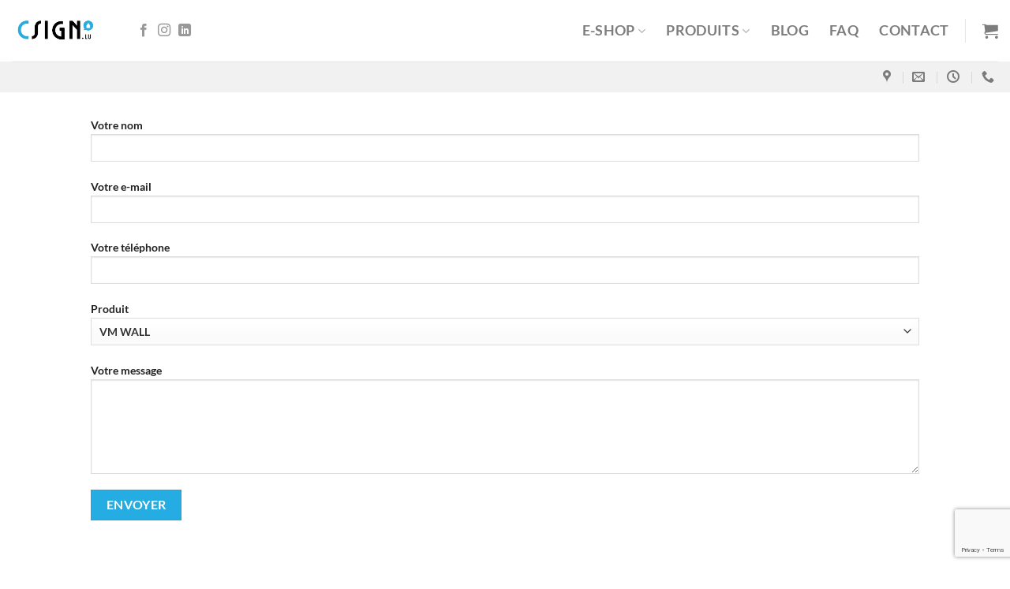

--- FILE ---
content_type: text/html; charset=utf-8
request_url: https://www.google.com/recaptcha/api2/anchor?ar=1&k=6Ld6hTQbAAAAAJaUH8ryDdn8SqRP9c61982olAM6&co=aHR0cHM6Ly9jc2lnbi5sdTo0NDM.&hl=en&v=PoyoqOPhxBO7pBk68S4YbpHZ&size=invisible&anchor-ms=20000&execute-ms=30000&cb=nlpd57t1g0t5
body_size: 48637
content:
<!DOCTYPE HTML><html dir="ltr" lang="en"><head><meta http-equiv="Content-Type" content="text/html; charset=UTF-8">
<meta http-equiv="X-UA-Compatible" content="IE=edge">
<title>reCAPTCHA</title>
<style type="text/css">
/* cyrillic-ext */
@font-face {
  font-family: 'Roboto';
  font-style: normal;
  font-weight: 400;
  font-stretch: 100%;
  src: url(//fonts.gstatic.com/s/roboto/v48/KFO7CnqEu92Fr1ME7kSn66aGLdTylUAMa3GUBHMdazTgWw.woff2) format('woff2');
  unicode-range: U+0460-052F, U+1C80-1C8A, U+20B4, U+2DE0-2DFF, U+A640-A69F, U+FE2E-FE2F;
}
/* cyrillic */
@font-face {
  font-family: 'Roboto';
  font-style: normal;
  font-weight: 400;
  font-stretch: 100%;
  src: url(//fonts.gstatic.com/s/roboto/v48/KFO7CnqEu92Fr1ME7kSn66aGLdTylUAMa3iUBHMdazTgWw.woff2) format('woff2');
  unicode-range: U+0301, U+0400-045F, U+0490-0491, U+04B0-04B1, U+2116;
}
/* greek-ext */
@font-face {
  font-family: 'Roboto';
  font-style: normal;
  font-weight: 400;
  font-stretch: 100%;
  src: url(//fonts.gstatic.com/s/roboto/v48/KFO7CnqEu92Fr1ME7kSn66aGLdTylUAMa3CUBHMdazTgWw.woff2) format('woff2');
  unicode-range: U+1F00-1FFF;
}
/* greek */
@font-face {
  font-family: 'Roboto';
  font-style: normal;
  font-weight: 400;
  font-stretch: 100%;
  src: url(//fonts.gstatic.com/s/roboto/v48/KFO7CnqEu92Fr1ME7kSn66aGLdTylUAMa3-UBHMdazTgWw.woff2) format('woff2');
  unicode-range: U+0370-0377, U+037A-037F, U+0384-038A, U+038C, U+038E-03A1, U+03A3-03FF;
}
/* math */
@font-face {
  font-family: 'Roboto';
  font-style: normal;
  font-weight: 400;
  font-stretch: 100%;
  src: url(//fonts.gstatic.com/s/roboto/v48/KFO7CnqEu92Fr1ME7kSn66aGLdTylUAMawCUBHMdazTgWw.woff2) format('woff2');
  unicode-range: U+0302-0303, U+0305, U+0307-0308, U+0310, U+0312, U+0315, U+031A, U+0326-0327, U+032C, U+032F-0330, U+0332-0333, U+0338, U+033A, U+0346, U+034D, U+0391-03A1, U+03A3-03A9, U+03B1-03C9, U+03D1, U+03D5-03D6, U+03F0-03F1, U+03F4-03F5, U+2016-2017, U+2034-2038, U+203C, U+2040, U+2043, U+2047, U+2050, U+2057, U+205F, U+2070-2071, U+2074-208E, U+2090-209C, U+20D0-20DC, U+20E1, U+20E5-20EF, U+2100-2112, U+2114-2115, U+2117-2121, U+2123-214F, U+2190, U+2192, U+2194-21AE, U+21B0-21E5, U+21F1-21F2, U+21F4-2211, U+2213-2214, U+2216-22FF, U+2308-230B, U+2310, U+2319, U+231C-2321, U+2336-237A, U+237C, U+2395, U+239B-23B7, U+23D0, U+23DC-23E1, U+2474-2475, U+25AF, U+25B3, U+25B7, U+25BD, U+25C1, U+25CA, U+25CC, U+25FB, U+266D-266F, U+27C0-27FF, U+2900-2AFF, U+2B0E-2B11, U+2B30-2B4C, U+2BFE, U+3030, U+FF5B, U+FF5D, U+1D400-1D7FF, U+1EE00-1EEFF;
}
/* symbols */
@font-face {
  font-family: 'Roboto';
  font-style: normal;
  font-weight: 400;
  font-stretch: 100%;
  src: url(//fonts.gstatic.com/s/roboto/v48/KFO7CnqEu92Fr1ME7kSn66aGLdTylUAMaxKUBHMdazTgWw.woff2) format('woff2');
  unicode-range: U+0001-000C, U+000E-001F, U+007F-009F, U+20DD-20E0, U+20E2-20E4, U+2150-218F, U+2190, U+2192, U+2194-2199, U+21AF, U+21E6-21F0, U+21F3, U+2218-2219, U+2299, U+22C4-22C6, U+2300-243F, U+2440-244A, U+2460-24FF, U+25A0-27BF, U+2800-28FF, U+2921-2922, U+2981, U+29BF, U+29EB, U+2B00-2BFF, U+4DC0-4DFF, U+FFF9-FFFB, U+10140-1018E, U+10190-1019C, U+101A0, U+101D0-101FD, U+102E0-102FB, U+10E60-10E7E, U+1D2C0-1D2D3, U+1D2E0-1D37F, U+1F000-1F0FF, U+1F100-1F1AD, U+1F1E6-1F1FF, U+1F30D-1F30F, U+1F315, U+1F31C, U+1F31E, U+1F320-1F32C, U+1F336, U+1F378, U+1F37D, U+1F382, U+1F393-1F39F, U+1F3A7-1F3A8, U+1F3AC-1F3AF, U+1F3C2, U+1F3C4-1F3C6, U+1F3CA-1F3CE, U+1F3D4-1F3E0, U+1F3ED, U+1F3F1-1F3F3, U+1F3F5-1F3F7, U+1F408, U+1F415, U+1F41F, U+1F426, U+1F43F, U+1F441-1F442, U+1F444, U+1F446-1F449, U+1F44C-1F44E, U+1F453, U+1F46A, U+1F47D, U+1F4A3, U+1F4B0, U+1F4B3, U+1F4B9, U+1F4BB, U+1F4BF, U+1F4C8-1F4CB, U+1F4D6, U+1F4DA, U+1F4DF, U+1F4E3-1F4E6, U+1F4EA-1F4ED, U+1F4F7, U+1F4F9-1F4FB, U+1F4FD-1F4FE, U+1F503, U+1F507-1F50B, U+1F50D, U+1F512-1F513, U+1F53E-1F54A, U+1F54F-1F5FA, U+1F610, U+1F650-1F67F, U+1F687, U+1F68D, U+1F691, U+1F694, U+1F698, U+1F6AD, U+1F6B2, U+1F6B9-1F6BA, U+1F6BC, U+1F6C6-1F6CF, U+1F6D3-1F6D7, U+1F6E0-1F6EA, U+1F6F0-1F6F3, U+1F6F7-1F6FC, U+1F700-1F7FF, U+1F800-1F80B, U+1F810-1F847, U+1F850-1F859, U+1F860-1F887, U+1F890-1F8AD, U+1F8B0-1F8BB, U+1F8C0-1F8C1, U+1F900-1F90B, U+1F93B, U+1F946, U+1F984, U+1F996, U+1F9E9, U+1FA00-1FA6F, U+1FA70-1FA7C, U+1FA80-1FA89, U+1FA8F-1FAC6, U+1FACE-1FADC, U+1FADF-1FAE9, U+1FAF0-1FAF8, U+1FB00-1FBFF;
}
/* vietnamese */
@font-face {
  font-family: 'Roboto';
  font-style: normal;
  font-weight: 400;
  font-stretch: 100%;
  src: url(//fonts.gstatic.com/s/roboto/v48/KFO7CnqEu92Fr1ME7kSn66aGLdTylUAMa3OUBHMdazTgWw.woff2) format('woff2');
  unicode-range: U+0102-0103, U+0110-0111, U+0128-0129, U+0168-0169, U+01A0-01A1, U+01AF-01B0, U+0300-0301, U+0303-0304, U+0308-0309, U+0323, U+0329, U+1EA0-1EF9, U+20AB;
}
/* latin-ext */
@font-face {
  font-family: 'Roboto';
  font-style: normal;
  font-weight: 400;
  font-stretch: 100%;
  src: url(//fonts.gstatic.com/s/roboto/v48/KFO7CnqEu92Fr1ME7kSn66aGLdTylUAMa3KUBHMdazTgWw.woff2) format('woff2');
  unicode-range: U+0100-02BA, U+02BD-02C5, U+02C7-02CC, U+02CE-02D7, U+02DD-02FF, U+0304, U+0308, U+0329, U+1D00-1DBF, U+1E00-1E9F, U+1EF2-1EFF, U+2020, U+20A0-20AB, U+20AD-20C0, U+2113, U+2C60-2C7F, U+A720-A7FF;
}
/* latin */
@font-face {
  font-family: 'Roboto';
  font-style: normal;
  font-weight: 400;
  font-stretch: 100%;
  src: url(//fonts.gstatic.com/s/roboto/v48/KFO7CnqEu92Fr1ME7kSn66aGLdTylUAMa3yUBHMdazQ.woff2) format('woff2');
  unicode-range: U+0000-00FF, U+0131, U+0152-0153, U+02BB-02BC, U+02C6, U+02DA, U+02DC, U+0304, U+0308, U+0329, U+2000-206F, U+20AC, U+2122, U+2191, U+2193, U+2212, U+2215, U+FEFF, U+FFFD;
}
/* cyrillic-ext */
@font-face {
  font-family: 'Roboto';
  font-style: normal;
  font-weight: 500;
  font-stretch: 100%;
  src: url(//fonts.gstatic.com/s/roboto/v48/KFO7CnqEu92Fr1ME7kSn66aGLdTylUAMa3GUBHMdazTgWw.woff2) format('woff2');
  unicode-range: U+0460-052F, U+1C80-1C8A, U+20B4, U+2DE0-2DFF, U+A640-A69F, U+FE2E-FE2F;
}
/* cyrillic */
@font-face {
  font-family: 'Roboto';
  font-style: normal;
  font-weight: 500;
  font-stretch: 100%;
  src: url(//fonts.gstatic.com/s/roboto/v48/KFO7CnqEu92Fr1ME7kSn66aGLdTylUAMa3iUBHMdazTgWw.woff2) format('woff2');
  unicode-range: U+0301, U+0400-045F, U+0490-0491, U+04B0-04B1, U+2116;
}
/* greek-ext */
@font-face {
  font-family: 'Roboto';
  font-style: normal;
  font-weight: 500;
  font-stretch: 100%;
  src: url(//fonts.gstatic.com/s/roboto/v48/KFO7CnqEu92Fr1ME7kSn66aGLdTylUAMa3CUBHMdazTgWw.woff2) format('woff2');
  unicode-range: U+1F00-1FFF;
}
/* greek */
@font-face {
  font-family: 'Roboto';
  font-style: normal;
  font-weight: 500;
  font-stretch: 100%;
  src: url(//fonts.gstatic.com/s/roboto/v48/KFO7CnqEu92Fr1ME7kSn66aGLdTylUAMa3-UBHMdazTgWw.woff2) format('woff2');
  unicode-range: U+0370-0377, U+037A-037F, U+0384-038A, U+038C, U+038E-03A1, U+03A3-03FF;
}
/* math */
@font-face {
  font-family: 'Roboto';
  font-style: normal;
  font-weight: 500;
  font-stretch: 100%;
  src: url(//fonts.gstatic.com/s/roboto/v48/KFO7CnqEu92Fr1ME7kSn66aGLdTylUAMawCUBHMdazTgWw.woff2) format('woff2');
  unicode-range: U+0302-0303, U+0305, U+0307-0308, U+0310, U+0312, U+0315, U+031A, U+0326-0327, U+032C, U+032F-0330, U+0332-0333, U+0338, U+033A, U+0346, U+034D, U+0391-03A1, U+03A3-03A9, U+03B1-03C9, U+03D1, U+03D5-03D6, U+03F0-03F1, U+03F4-03F5, U+2016-2017, U+2034-2038, U+203C, U+2040, U+2043, U+2047, U+2050, U+2057, U+205F, U+2070-2071, U+2074-208E, U+2090-209C, U+20D0-20DC, U+20E1, U+20E5-20EF, U+2100-2112, U+2114-2115, U+2117-2121, U+2123-214F, U+2190, U+2192, U+2194-21AE, U+21B0-21E5, U+21F1-21F2, U+21F4-2211, U+2213-2214, U+2216-22FF, U+2308-230B, U+2310, U+2319, U+231C-2321, U+2336-237A, U+237C, U+2395, U+239B-23B7, U+23D0, U+23DC-23E1, U+2474-2475, U+25AF, U+25B3, U+25B7, U+25BD, U+25C1, U+25CA, U+25CC, U+25FB, U+266D-266F, U+27C0-27FF, U+2900-2AFF, U+2B0E-2B11, U+2B30-2B4C, U+2BFE, U+3030, U+FF5B, U+FF5D, U+1D400-1D7FF, U+1EE00-1EEFF;
}
/* symbols */
@font-face {
  font-family: 'Roboto';
  font-style: normal;
  font-weight: 500;
  font-stretch: 100%;
  src: url(//fonts.gstatic.com/s/roboto/v48/KFO7CnqEu92Fr1ME7kSn66aGLdTylUAMaxKUBHMdazTgWw.woff2) format('woff2');
  unicode-range: U+0001-000C, U+000E-001F, U+007F-009F, U+20DD-20E0, U+20E2-20E4, U+2150-218F, U+2190, U+2192, U+2194-2199, U+21AF, U+21E6-21F0, U+21F3, U+2218-2219, U+2299, U+22C4-22C6, U+2300-243F, U+2440-244A, U+2460-24FF, U+25A0-27BF, U+2800-28FF, U+2921-2922, U+2981, U+29BF, U+29EB, U+2B00-2BFF, U+4DC0-4DFF, U+FFF9-FFFB, U+10140-1018E, U+10190-1019C, U+101A0, U+101D0-101FD, U+102E0-102FB, U+10E60-10E7E, U+1D2C0-1D2D3, U+1D2E0-1D37F, U+1F000-1F0FF, U+1F100-1F1AD, U+1F1E6-1F1FF, U+1F30D-1F30F, U+1F315, U+1F31C, U+1F31E, U+1F320-1F32C, U+1F336, U+1F378, U+1F37D, U+1F382, U+1F393-1F39F, U+1F3A7-1F3A8, U+1F3AC-1F3AF, U+1F3C2, U+1F3C4-1F3C6, U+1F3CA-1F3CE, U+1F3D4-1F3E0, U+1F3ED, U+1F3F1-1F3F3, U+1F3F5-1F3F7, U+1F408, U+1F415, U+1F41F, U+1F426, U+1F43F, U+1F441-1F442, U+1F444, U+1F446-1F449, U+1F44C-1F44E, U+1F453, U+1F46A, U+1F47D, U+1F4A3, U+1F4B0, U+1F4B3, U+1F4B9, U+1F4BB, U+1F4BF, U+1F4C8-1F4CB, U+1F4D6, U+1F4DA, U+1F4DF, U+1F4E3-1F4E6, U+1F4EA-1F4ED, U+1F4F7, U+1F4F9-1F4FB, U+1F4FD-1F4FE, U+1F503, U+1F507-1F50B, U+1F50D, U+1F512-1F513, U+1F53E-1F54A, U+1F54F-1F5FA, U+1F610, U+1F650-1F67F, U+1F687, U+1F68D, U+1F691, U+1F694, U+1F698, U+1F6AD, U+1F6B2, U+1F6B9-1F6BA, U+1F6BC, U+1F6C6-1F6CF, U+1F6D3-1F6D7, U+1F6E0-1F6EA, U+1F6F0-1F6F3, U+1F6F7-1F6FC, U+1F700-1F7FF, U+1F800-1F80B, U+1F810-1F847, U+1F850-1F859, U+1F860-1F887, U+1F890-1F8AD, U+1F8B0-1F8BB, U+1F8C0-1F8C1, U+1F900-1F90B, U+1F93B, U+1F946, U+1F984, U+1F996, U+1F9E9, U+1FA00-1FA6F, U+1FA70-1FA7C, U+1FA80-1FA89, U+1FA8F-1FAC6, U+1FACE-1FADC, U+1FADF-1FAE9, U+1FAF0-1FAF8, U+1FB00-1FBFF;
}
/* vietnamese */
@font-face {
  font-family: 'Roboto';
  font-style: normal;
  font-weight: 500;
  font-stretch: 100%;
  src: url(//fonts.gstatic.com/s/roboto/v48/KFO7CnqEu92Fr1ME7kSn66aGLdTylUAMa3OUBHMdazTgWw.woff2) format('woff2');
  unicode-range: U+0102-0103, U+0110-0111, U+0128-0129, U+0168-0169, U+01A0-01A1, U+01AF-01B0, U+0300-0301, U+0303-0304, U+0308-0309, U+0323, U+0329, U+1EA0-1EF9, U+20AB;
}
/* latin-ext */
@font-face {
  font-family: 'Roboto';
  font-style: normal;
  font-weight: 500;
  font-stretch: 100%;
  src: url(//fonts.gstatic.com/s/roboto/v48/KFO7CnqEu92Fr1ME7kSn66aGLdTylUAMa3KUBHMdazTgWw.woff2) format('woff2');
  unicode-range: U+0100-02BA, U+02BD-02C5, U+02C7-02CC, U+02CE-02D7, U+02DD-02FF, U+0304, U+0308, U+0329, U+1D00-1DBF, U+1E00-1E9F, U+1EF2-1EFF, U+2020, U+20A0-20AB, U+20AD-20C0, U+2113, U+2C60-2C7F, U+A720-A7FF;
}
/* latin */
@font-face {
  font-family: 'Roboto';
  font-style: normal;
  font-weight: 500;
  font-stretch: 100%;
  src: url(//fonts.gstatic.com/s/roboto/v48/KFO7CnqEu92Fr1ME7kSn66aGLdTylUAMa3yUBHMdazQ.woff2) format('woff2');
  unicode-range: U+0000-00FF, U+0131, U+0152-0153, U+02BB-02BC, U+02C6, U+02DA, U+02DC, U+0304, U+0308, U+0329, U+2000-206F, U+20AC, U+2122, U+2191, U+2193, U+2212, U+2215, U+FEFF, U+FFFD;
}
/* cyrillic-ext */
@font-face {
  font-family: 'Roboto';
  font-style: normal;
  font-weight: 900;
  font-stretch: 100%;
  src: url(//fonts.gstatic.com/s/roboto/v48/KFO7CnqEu92Fr1ME7kSn66aGLdTylUAMa3GUBHMdazTgWw.woff2) format('woff2');
  unicode-range: U+0460-052F, U+1C80-1C8A, U+20B4, U+2DE0-2DFF, U+A640-A69F, U+FE2E-FE2F;
}
/* cyrillic */
@font-face {
  font-family: 'Roboto';
  font-style: normal;
  font-weight: 900;
  font-stretch: 100%;
  src: url(//fonts.gstatic.com/s/roboto/v48/KFO7CnqEu92Fr1ME7kSn66aGLdTylUAMa3iUBHMdazTgWw.woff2) format('woff2');
  unicode-range: U+0301, U+0400-045F, U+0490-0491, U+04B0-04B1, U+2116;
}
/* greek-ext */
@font-face {
  font-family: 'Roboto';
  font-style: normal;
  font-weight: 900;
  font-stretch: 100%;
  src: url(//fonts.gstatic.com/s/roboto/v48/KFO7CnqEu92Fr1ME7kSn66aGLdTylUAMa3CUBHMdazTgWw.woff2) format('woff2');
  unicode-range: U+1F00-1FFF;
}
/* greek */
@font-face {
  font-family: 'Roboto';
  font-style: normal;
  font-weight: 900;
  font-stretch: 100%;
  src: url(//fonts.gstatic.com/s/roboto/v48/KFO7CnqEu92Fr1ME7kSn66aGLdTylUAMa3-UBHMdazTgWw.woff2) format('woff2');
  unicode-range: U+0370-0377, U+037A-037F, U+0384-038A, U+038C, U+038E-03A1, U+03A3-03FF;
}
/* math */
@font-face {
  font-family: 'Roboto';
  font-style: normal;
  font-weight: 900;
  font-stretch: 100%;
  src: url(//fonts.gstatic.com/s/roboto/v48/KFO7CnqEu92Fr1ME7kSn66aGLdTylUAMawCUBHMdazTgWw.woff2) format('woff2');
  unicode-range: U+0302-0303, U+0305, U+0307-0308, U+0310, U+0312, U+0315, U+031A, U+0326-0327, U+032C, U+032F-0330, U+0332-0333, U+0338, U+033A, U+0346, U+034D, U+0391-03A1, U+03A3-03A9, U+03B1-03C9, U+03D1, U+03D5-03D6, U+03F0-03F1, U+03F4-03F5, U+2016-2017, U+2034-2038, U+203C, U+2040, U+2043, U+2047, U+2050, U+2057, U+205F, U+2070-2071, U+2074-208E, U+2090-209C, U+20D0-20DC, U+20E1, U+20E5-20EF, U+2100-2112, U+2114-2115, U+2117-2121, U+2123-214F, U+2190, U+2192, U+2194-21AE, U+21B0-21E5, U+21F1-21F2, U+21F4-2211, U+2213-2214, U+2216-22FF, U+2308-230B, U+2310, U+2319, U+231C-2321, U+2336-237A, U+237C, U+2395, U+239B-23B7, U+23D0, U+23DC-23E1, U+2474-2475, U+25AF, U+25B3, U+25B7, U+25BD, U+25C1, U+25CA, U+25CC, U+25FB, U+266D-266F, U+27C0-27FF, U+2900-2AFF, U+2B0E-2B11, U+2B30-2B4C, U+2BFE, U+3030, U+FF5B, U+FF5D, U+1D400-1D7FF, U+1EE00-1EEFF;
}
/* symbols */
@font-face {
  font-family: 'Roboto';
  font-style: normal;
  font-weight: 900;
  font-stretch: 100%;
  src: url(//fonts.gstatic.com/s/roboto/v48/KFO7CnqEu92Fr1ME7kSn66aGLdTylUAMaxKUBHMdazTgWw.woff2) format('woff2');
  unicode-range: U+0001-000C, U+000E-001F, U+007F-009F, U+20DD-20E0, U+20E2-20E4, U+2150-218F, U+2190, U+2192, U+2194-2199, U+21AF, U+21E6-21F0, U+21F3, U+2218-2219, U+2299, U+22C4-22C6, U+2300-243F, U+2440-244A, U+2460-24FF, U+25A0-27BF, U+2800-28FF, U+2921-2922, U+2981, U+29BF, U+29EB, U+2B00-2BFF, U+4DC0-4DFF, U+FFF9-FFFB, U+10140-1018E, U+10190-1019C, U+101A0, U+101D0-101FD, U+102E0-102FB, U+10E60-10E7E, U+1D2C0-1D2D3, U+1D2E0-1D37F, U+1F000-1F0FF, U+1F100-1F1AD, U+1F1E6-1F1FF, U+1F30D-1F30F, U+1F315, U+1F31C, U+1F31E, U+1F320-1F32C, U+1F336, U+1F378, U+1F37D, U+1F382, U+1F393-1F39F, U+1F3A7-1F3A8, U+1F3AC-1F3AF, U+1F3C2, U+1F3C4-1F3C6, U+1F3CA-1F3CE, U+1F3D4-1F3E0, U+1F3ED, U+1F3F1-1F3F3, U+1F3F5-1F3F7, U+1F408, U+1F415, U+1F41F, U+1F426, U+1F43F, U+1F441-1F442, U+1F444, U+1F446-1F449, U+1F44C-1F44E, U+1F453, U+1F46A, U+1F47D, U+1F4A3, U+1F4B0, U+1F4B3, U+1F4B9, U+1F4BB, U+1F4BF, U+1F4C8-1F4CB, U+1F4D6, U+1F4DA, U+1F4DF, U+1F4E3-1F4E6, U+1F4EA-1F4ED, U+1F4F7, U+1F4F9-1F4FB, U+1F4FD-1F4FE, U+1F503, U+1F507-1F50B, U+1F50D, U+1F512-1F513, U+1F53E-1F54A, U+1F54F-1F5FA, U+1F610, U+1F650-1F67F, U+1F687, U+1F68D, U+1F691, U+1F694, U+1F698, U+1F6AD, U+1F6B2, U+1F6B9-1F6BA, U+1F6BC, U+1F6C6-1F6CF, U+1F6D3-1F6D7, U+1F6E0-1F6EA, U+1F6F0-1F6F3, U+1F6F7-1F6FC, U+1F700-1F7FF, U+1F800-1F80B, U+1F810-1F847, U+1F850-1F859, U+1F860-1F887, U+1F890-1F8AD, U+1F8B0-1F8BB, U+1F8C0-1F8C1, U+1F900-1F90B, U+1F93B, U+1F946, U+1F984, U+1F996, U+1F9E9, U+1FA00-1FA6F, U+1FA70-1FA7C, U+1FA80-1FA89, U+1FA8F-1FAC6, U+1FACE-1FADC, U+1FADF-1FAE9, U+1FAF0-1FAF8, U+1FB00-1FBFF;
}
/* vietnamese */
@font-face {
  font-family: 'Roboto';
  font-style: normal;
  font-weight: 900;
  font-stretch: 100%;
  src: url(//fonts.gstatic.com/s/roboto/v48/KFO7CnqEu92Fr1ME7kSn66aGLdTylUAMa3OUBHMdazTgWw.woff2) format('woff2');
  unicode-range: U+0102-0103, U+0110-0111, U+0128-0129, U+0168-0169, U+01A0-01A1, U+01AF-01B0, U+0300-0301, U+0303-0304, U+0308-0309, U+0323, U+0329, U+1EA0-1EF9, U+20AB;
}
/* latin-ext */
@font-face {
  font-family: 'Roboto';
  font-style: normal;
  font-weight: 900;
  font-stretch: 100%;
  src: url(//fonts.gstatic.com/s/roboto/v48/KFO7CnqEu92Fr1ME7kSn66aGLdTylUAMa3KUBHMdazTgWw.woff2) format('woff2');
  unicode-range: U+0100-02BA, U+02BD-02C5, U+02C7-02CC, U+02CE-02D7, U+02DD-02FF, U+0304, U+0308, U+0329, U+1D00-1DBF, U+1E00-1E9F, U+1EF2-1EFF, U+2020, U+20A0-20AB, U+20AD-20C0, U+2113, U+2C60-2C7F, U+A720-A7FF;
}
/* latin */
@font-face {
  font-family: 'Roboto';
  font-style: normal;
  font-weight: 900;
  font-stretch: 100%;
  src: url(//fonts.gstatic.com/s/roboto/v48/KFO7CnqEu92Fr1ME7kSn66aGLdTylUAMa3yUBHMdazQ.woff2) format('woff2');
  unicode-range: U+0000-00FF, U+0131, U+0152-0153, U+02BB-02BC, U+02C6, U+02DA, U+02DC, U+0304, U+0308, U+0329, U+2000-206F, U+20AC, U+2122, U+2191, U+2193, U+2212, U+2215, U+FEFF, U+FFFD;
}

</style>
<link rel="stylesheet" type="text/css" href="https://www.gstatic.com/recaptcha/releases/PoyoqOPhxBO7pBk68S4YbpHZ/styles__ltr.css">
<script nonce="OA5HoeLHKG9FLSx8OxcQKA" type="text/javascript">window['__recaptcha_api'] = 'https://www.google.com/recaptcha/api2/';</script>
<script type="text/javascript" src="https://www.gstatic.com/recaptcha/releases/PoyoqOPhxBO7pBk68S4YbpHZ/recaptcha__en.js" nonce="OA5HoeLHKG9FLSx8OxcQKA">
      
    </script></head>
<body><div id="rc-anchor-alert" class="rc-anchor-alert"></div>
<input type="hidden" id="recaptcha-token" value="[base64]">
<script type="text/javascript" nonce="OA5HoeLHKG9FLSx8OxcQKA">
      recaptcha.anchor.Main.init("[\x22ainput\x22,[\x22bgdata\x22,\x22\x22,\[base64]/[base64]/[base64]/KE4oMTI0LHYsdi5HKSxMWihsLHYpKTpOKDEyNCx2LGwpLFYpLHYpLFQpKSxGKDE3MSx2KX0scjc9ZnVuY3Rpb24obCl7cmV0dXJuIGx9LEM9ZnVuY3Rpb24obCxWLHYpe04odixsLFYpLFZbYWtdPTI3OTZ9LG49ZnVuY3Rpb24obCxWKXtWLlg9KChWLlg/[base64]/[base64]/[base64]/[base64]/[base64]/[base64]/[base64]/[base64]/[base64]/[base64]/[base64]\\u003d\x22,\[base64]\x22,\x22d8ObwqA4w69Zw73CscO1w5rCg3B9YRvDp8OCZFlCXcK/w7c1GX/CisOPwo3ChgVFw5cifUkSwpwew7LChMKkwq8OwrLCkcO3wrxjwp4iw6JyF1/DpC1ZIBFjw5w/VE5wHMK7wpvDuhB5V18nwqLDjsKrNw8ONEYJwo3DpcKdw6bCocOKwrAGw7PDj8OZwpt0UsKYw5HDr8KLwrbCgHVHw5jClMK9f8O/M8K/w7DDpcOResOpbDw8fArDoSkvw7IqwqbDuU3DqD7CncOKw5TDmBfDscOcYhXDqht8woQ/O8OyHkTDqHrCqmtHIsO2FDbClytww4DCqD0Kw5HCniXDoVtSwoJBfhAnwoEUwpdQWCDDi0V5dcO7w4EVwr/DqMKuHMOyRMKfw5rDmsO3THBmw5XDjcK0w4NVw6DCs3PCjcO2w4lKwrR8w4/DosOpw5kmQifCpjgrwq4hw67DucOVwpcKNkhwwpRhw4jDpxbCusOvw4Y6wqxJwrIYZcOvwqXCrFpWwoUjNF8Dw5jDqW/CuxZ5w4Y/[base64]/[base64]/CqGzDo8KTw6TCmzvDui/DuRXDssKLwovClcOdAsKBw4M/[base64]/ChMKnwrvCmcKIw6nCmALCiQbCn8KcHigkWzU4wr/[base64]/[base64]/CisKYScOhPXA9f3Ynw57DpD3DpFtfUQ7DgcOtYcKAw5gHw6VhEcK7wpTDtgrDpj92w6ovWsO2cMKZw6rCtH8awoxqfyfDv8Kgw5jDimvDiMOFwp5Qw6MUHXnCmk0KV2XCvFjClsK1VMOwA8KTwrjCp8OUwqdaGcOqwqd/V2HDp8KiFS3CrBNRBXjDpMOmw4fDksOrwrFSwo7CkMK0wqRVw6F4w4QTw7/CmSxHw4cqwpdLw54aZcKVWMOfcMKYw7QTGcK6wp0jVcOTw5UbwpVhwrYxw5bCvMO+GcOIw6zCsRQywrxew4UCACZiw6jDk8KYwqHDuhXCrcOyOsKyw4Q+MsO/wqV3Rz7CscOHwpvDuT/Cm8KHbMKJw5PDoXXCrcK9wqQTworDnyRLXiAjSMOqwowwwqfCtsKRVsONwrPCr8KmwrHDr8OgAx8KGMK/I8K6cyYEJ0HCr3FZwpMRdUfDnMKhMsOxVcKHwpwrwrHCvWBmw57CkMKbfcOkLhvDvcKtwrxkXQDCjcKga1V/w64md8OYw7cRw6XCqSzCrQLCpDPDoMOkYcKIwqPDj3vDo8KDwqLClHFrDsOFP8Knwp/CgkDDmcKZOsKDw5vDksOmKUtdw4/[base64]/Cq8Kyw4rDu3hhHnoew5ojAW7DliNTwpglF8Kaw4LDt2HCpsO1w4NBwprCkcK4R8KnYFHDkcOhw5LDgsO2b8OQw6TCh8K4w5wWwpgUwp5HwrrCvcObw7wywo/[base64]/Dlw/Dt3fDu0vDm8KqwpFawqLCkcKrNHzDlzPDkcK0OjPCmB/DjcOuw4c3FMOCBwt9woDChmvDiE/[base64]/DviNXMh5Vw5DCtDXCnMKbwo/DmsOSw7heORfCkMOBw5c1TmDDscO7TEpRw4ojaWxoNcOtw7XDq8Kiw7d1w50vaAnCnl1yGsKjw61bOcKBw7saw7JAbsKLwrUbHRgZw6BhcsKDwpRkwpXCrsK7I1TDisOUSjoHw5Y9w6IdeCzCt8ONHV3DtQAcPRoLUAk4wo9ERB/[base64]/FcOuS2zCjcOrVjsyw5LDvB3CosKHAcObK8K8wq3Dqn5vQD9Cw5VLHMOcw6IBA8Ouw63DkE7ClS0bw7LDkktew7dKdkxMw4TCscKnMiLDl8OaF8OvQ8OoaMKGw43ClmHDnsK5OMK9MVjDoArCusOIw5jCsjZQXMO7woRVHy19fxHDrV4/TMOmw5Jiwo5YUmTCtkrCh0ADwo1zw4vDkcOgwoLDgcOEfTsGwphEcMKkNQshISHDlWxvdyBrwr4LQ1ZJWm5+RlhQNGsZw7MHCFrCqMK/dcOSwqbDrSTCpcO6O8OMenM8wrrDncKaZDUzwr8sR8K2w6nCpyfDiMKXaSjChcKRw5rDjsONw7cGwrbCvsOhQmgZw6LClGnCvgLCrkFQTDY/VQA4wobCtcOvwqo+w6XCtcKfR0rDuMKdZCnCtRTDpBbDpHtMw4gcw5fCmE5Gw6/CqyBoOGnCnikwZ0fDsDkDw7jCscKNMsO5wozCucKZacKrPsKtw594w4FEwqLCgwbCgCA9wqXCkAFqwrbCkRTDncOxPMO9flV9G8OnORwGwpzCtMOtw61CGsKvWXfCiwzDkSjCh8OIPiBpW8OLw6PCjDvCvsOfwrPDt1hSXE/CtsO4w4vCu8KrwoHCujMewo/Ck8OTwo5Kw7cLw48RB38iw53DlMKGXFvDpcO/WDLDi0vDgsOyZm9swoAcwp5qw6Ffw7jDsS4iw5oiD8O/w700wqTCij5+XsOlwrPDpMO+FMOwdhZ/UVkxSgPCsMOKa8OxNMOUw7Msa8OrJMOuZsKeTMKSwobCuQPDrTBeagTCocK7axDDh8K2w7vDhsOqAQjDqsKoLwsYeAzDq2ZHw7HDrsKPZcODBMOtw6PDsQjCi25Zw7/[base64]/TUDDqnMMw6MuSMKQT8O4E8KSwo0pw5rCqCZXw6Uzw4YCw54YwoNOBMKzHFFcwqFAw7tkDzHDkcOvw5TCvFAIw4JhI8OJw5/DjMOwRStSwqvDt0TCr3/Dp8O2XEMywrfChzMuw6DDsVhMQU7CrsOdwro+w4jCvsO1w4s5wpYRKsOTwpzCuhDCgMOgwoLCiMO5wp1rw5YWCR3CgRNrwqxiw5VxJR3ChCIfAsOubDY7VgPDtcKawr/[base64]/CpE9jL8KrKMOewpFWwrdbYDYLwoXCijLCg8KXKFUNYj0qJEfCiMK3TB7DtQ7ChAESRsO3w7HClcKtWxxCwoFMwpLCpzwXR2zCiE8Vwo9zwpl3VmxiB8O8wq/[base64]/Dli1Cw6RqQ8KUZzZfwq3ChsOxU8OCwocJKBwoFMKJE0LDnQZewq/DpsOmFG3CnwDDpMOOAcK2CMKsTsO0wp7ColEkwq1EwrPDuC/Cj8OEC8KswrzDvcOtwpgqwp5bwoATLTbDuMKSEMKDHcOnQ3vCh3/[base64]/CmMKmwrTDhcOWw6xAw7pFCMKmwr8mw4sYJcOEw4rDmUrCtcOvworDoMO/OMOWdMKOwrMafcOnA8KUYV3Co8Ohw7PDogfDrcKJwrMsw6LCkMOOwrXDrFZ4wo3CnsO0EsKHG8O5O8OYQMOnw5FLw4TCn8OSw6bDvsObw7XDj8ODUcKLw7J4w5huEMK/w7sPwrnClQIvZwk5w5x+w7lXMhkqWsOow4PCk8K6w6vChzTCnj4RAsOjUsORYMO1w4PChsOydT3DoGlZFW/Ds8OKG8OzOGwvLMOwPFrDk8KDHMO6w7zDscKxPcKuw4TDn0jDtBjCt0PDu8Ozw4rDncK+OWEJAnZ8ChPCncOgw5rCrsKMwr/DiMObWcOrLjZvJnA0wpAXI8OFMzjDkMKewpp0w6TCm189wqLCqMKpwp/ChSTDk8O8w6rDocOswpx4wohkLcObwpPDmMKgAMOiOMKpwpDCvMO9ZHbCqC/DlnvClcOjw5xQBm5rB8OmwoI0dMKWwq/[base64]/CusK7worCmg9gw5nDicKuAMKlBMO1UcOwf0TCuXHCscO/E8KUQR09woA5wrrCrkjDuXU8B8KtSTrCj0sJwqM8EHbDigvCtxHCrVfDqsOOw5rDhMOwwpPDoD3Cii3DgMOmwoFhEcKtw7ccw6/[base64]/NsK7OcOHwp/ChcKMwpbDvR8Kw57DsVovEsOBS8KUR8KySsOTJx9fesONw4TDq8OzwrPCjsOEUHhJL8KGQWYMwqXDsMKQwrzDn8KDBsOfSSxWRCgBVzhXfcOPE8KcwpfDhMOVwq4Yw6/Dq8Oow5doO8KOWsOKfsOYw6slw4bCgsOBwrzDoMOBw6EDIX3ClVbCgsOZVEPCpcKDw7nDphTDmEjCscKKwoB/J8OXdMORw7/Cgg7DjRd4w4XDucOVSMOVw7jDm8Ocw7ZaPMOvwpDDmMOtJ8Kkwr58cMKSXgHDksKow6PCszk6w5nDqcKOQG/DrGfCucK7w5h1w6IIBsKOw7ZaJ8OodTvCtcKnBj/[base64]/[base64]/CqsK+wrd+SjA0wrTDj3DCjSMTacKRZcKOwprCk8Odw7gzwoHDgcOZw5gZRBJNFnV/wr9Iw7PDucOnZMKWMQrClcKvwrvDvMKYAMOjBMKdAcK8XcO/VRvDklvCvTPDiA7CrMKGaU/DrQvDjMO+w6p3w4LCihVewpTCs8OAPMK1PWx3aA4iw4o5EMKhwqvDtCZ/[base64]/w4LDlgxScMO+cwfDoMOhaQrDpmPClUTDvMKEwp/DvMOrUQ/CqcOzDSUwwrkBFxFbw74BS0vCpzDDjCBrG8KSXsKHw4zDvkXCs8Oww6/DihzDjVfDqxzCkcKyw5dIw4AmH0g7PcKSwrHCnQDCjcOxw5zCghZeEUt2VxjDtlRKw7rDkC1IwrFBBXjCqsKdw4jDmsOuT1TCuiPCgMKWN8O2FjgywqjDrsKNwprCtnJoIcOnKcOEwrvDhGzCph7DuGHCnQ/DjAZQNcKRNnZDPzYQwpV/e8OTw7EsSsKgMx45bHTDvQbCjsK3LAbCqzoMPMKzI2TDksONJUTDgMO7bcOPDSg6w7PDisOcYT/[base64]/V8K6T2rCvlYOwpTDnMOSwqUxwrVmRMOSw4xpw5Mkw5sxQcKww5fDiMKRB8ORKVHCkypOw6zCmATCtMKYwrQkQcKGwr3ChDUQQX/DszI7MRXDpj5jw6/[base64]/NX3DlTcew75PwpDCtS3Dk1FVwpIHf3rDr3/CocOOwrx+Q2TDkMK+w7HCvsO3w7wQdcOeIx7DuMOQJQBHwrk9YAMoZ8OKC8KHIX7CiS9ifTDCsn8XwpJeGTTChcOfdcO6w6zDiDfDlsKzw63CvMKCZj4PwpHDgcKdwo5bw6FFHsOWPsORQMOCw5RMwobDrTLCn8OMJUnClS/ClcK6RCrDn8OsdsORw6rCuMOzw6oNw7x4YFXCpMO5Ig84wqrCuzLCqmbDvl0RKQ9ew6jDvnkkcGrDjErCk8OCeBImw5shMwgmUMKbRsOEH3rCt1nDqsOAw6wtwqQFd1Jaw5gjw67ClgTCsFkwNsOmAl8QwrFPSMKHHcO7w4fCvi0dw6hEwprCnlDCqTHDrsO+FgTDnj/CrV91w4gRRhfDoMKZwr4WNsOuw67DjVPCtl7DnzJ/R8OnT8OtbsOQXAsFPlEUwpARwpTDlSwsIsOcwqvDnsKTwr0NcsOkbcKOw7Msw7dhF8KLwpjCnjjDrwnDtsOpblXCn8KrP8KFwrDCgFASOlHDlC7DpMOvw5x9JcKLOMK0wrUzw6Nfck/Ds8O+O8KHcgFDw7HDq1BAw7FLU2XDnCR+w79cwqp7w4ETdR/Ch2zChcOMw6TCtMOvw4vCgmPCh8OAwrxCw7Vnw6UnWcKjY8KKQcKubz/[base64]/Dv8K2SR3CskpRwq8ow5hNw7R0OyoYw5rDrsKYbDPDrxwtwoHCjRJ9c8Kbw7nCgcKfw7Nhw4FRWMOqAE7CkB/DpHYgMMKhwq8Iw4fDnQtDw6hqEMKaw73CpsKuJR3DpH1IwpLDqXdmw7Q0WXPDo3vChcKMw6/[base64]/P0sfe1TDnBrDhsOIUcKTw4TDk8KZw6bCgsOawpUoCmILFCIHfiENT8OSwqDCrS/DuQg1wpNvwpXDksKhw79Fw6XCucKIKhcfw4lSMsKLUX/[base64]/CiioSCRZGw7PCtcOQw7QlwoVlAcO/[base64]/wr/Dv8O8esKkewfDhDvCgBrDrcKnwq/CscOjw6VLwqEWw5DDsVfDvsOawrLChADDosKneGUawqRIw6ZrT8OqwrMBRMOJw4/[base64]/Ctwcywq/[base64]/wobDpXszP8Kpw4V/[base64]/DgMK0DcKFfFDDkFYuwo3Dj8OAH8OJwovDuwjCvMKabUjClVEIw5JWwrJswqlycsOKIXwHSzsew6gJKDfDs8OAbsOfwp/Ch8K+wrFuNxXDlEjDkVFXbCvDksKdPcOowohvdcKgNsOQGMK6wq1AUS8RKy3CjcKEwqgswpXDg8ONwppwwrdVw7xpJMKww4M4U8Kcw54bCjLCrjNmcy7DrgrDkx06w5fDigvDqsKMwonCmmROEMKybFdKdsKnfcK8wpLDk8OTw5AMw5bCtMOuTU/Dt2V+wqjDqVh4ecK1wr1ZwrvCtzjCsF1adT9nw7jDgsObw4pmwqUHw5TDjMKrRnbDrcKnw6Qkwp0yDsOibRHCr8O6wrnCscO1wrrDiko3w5HDoTM/wrgffh3CosOvNgxdWD0dMMOFS8KhP2l/P8K7w7TDpEhBwrQ7B07DgXB/w7vCr3zDvsKMBjBAw53CulJTwr3CpCVFTnjDmw/[base64]/[base64]/DpMO+CRkGWcOwFn1Twr1xw5ksI8ODw4DDgzcBwoN9N1XDpWDDiMO/[base64]/GcOMwqpiw6XCqw1gb37ClsK+w4AswqsFeREWw4/CscKIDsKLCSLDvMOowovCpcKSw4nCm8KCwp3CsjPCgMK0wpo/wrvCisK8E3XCuyVMUcO4wpTDrsOMwrUCw5h7acOww7gVOcOnQsOCwr/DvzRLwrzDtMOeSMKzwoB2IXMlwpMpw5XCvsO1wqnCkUnCtcO2TDvDgsKowq3Dr1szw6IMwrVgfsKMw55dwqLDv1kVUX4cwq3Cg3fDoWdCwoBzwr/Do8OHVsK9wqEpwqVjTcKrwr1Cwq4Swp3DhXrCk8OTw4ddBXtKw755QjDCiWbCl0wdNRM5w7dNBTECwo0gO8O5c8KDwprDhWjDrsKYwobDusKQw6wjfXDCo3xiw7QiecOVw5jCmlpiWFbDg8OoYMO3MFJyw5jCjQnDvnlcwoEfw6XCtcOEFC8oHA1bKMOnA8K/asKkwp7Cp8OHwplGwpMdaRfDncOaN3U9wrTDpcOVSggkGMKcKFbDuS8PwrQBAcKBw7cVwqdUO35pKBYkw7MGLMKKwqnDnxwMOhbClsKjQmrClsOww4tkIxErPhTDl2LChMK8w6/DqsKIIsObw4M0w6bCucORAcOYb8OCEENgw4ZDLMOCwqlgw4TCjgrCh8KFIsKMwqrCnGHDmFLCi8KpWVBBwpYddQLClF7DihDCvcKWHSRrw4LDk0PCq8O6w4DDmsKScRUkXcO8wr7CiwrDrsKNEEdZw4clwoXCn3/DlgV9JMKjw6DCpMOLI0fDucKyXS3DtsOnc3vCoMO9QX/Cp0kMNcKLZMONwqXCjMKhwrrDqVzDp8KFw550X8OGw5R/w6LDjybClAnDgcOMOQjDulnCgcORIxHDtsKhw5PDuV1UBcKrZg/DucORX8OtWsOvw5owwqRgw7jCscKcw5nCucKqwrx/[base64]/wqvDhcK/wqh3LcKnwqFdK8OLwo0nCycAw7JCw6/CrcOnBsOfwq/Dj8OVw4vCucOPRWsEFz7CjxlmEMOXwpLDkjnClnnDoQrCnsKwwqMQJ37DkH/CrcO2Q8OUw7kuw69Ww7vCrsOlwodjQz3CtC1fVgkMwpXDh8KTUcOSwojCh2RXwrcnMzrDisOSaMOkL8KET8Khw53ClkV7w6XDt8K0wpFBwqbCtEXCrMKQMsO9w4BXwrnClCbCuURQYT7CoMKSw4JeSxzCizrDjMO6X0/Dl3kOJzvCrRPDvcOTw7QBbgtdAMOXw4/[base64]/wrrDnSNUwrDDqnzDhADChMOYw7DDszF/w4fDocODwrLDgFXDocKjw7PDucO/T8K+BRA9HMONYGJ7awESw5Agwp/[base64]/Cn8KIw6RKUMOoK8K7w4UaN8KKw73CvEEiw4vDiSbDiwVISSp3wrgDXMKQw4fDvmzDt8KuwqTDkig6XsOtZsKXElbDnRnCoBIaIibDuX5+K8KbKybDvcOMwr95OnPCjErDpynCtsOyM8OCGsKyw4PCt8O2wqEtKWZHwrDCq8Onc8O+Ij4Gw5Q1w4PDvCYjwrzCs8K/wqDDqcOww4ocJ0NnAcOhWsKxw7DCjcKHElLDrsKzw4NQKsOfw4howq1jwo7Co8OtKcOrAlkuK8KKV0PDjMKFc2ImwrYfwqE3WsOPfMKjaTJiw7c4w4zCiMKQIgPDrMKuwoLDi1oKJ8OvTkAcBMOWOCbCosOfZcKcSsKSLljCpAjCoMKYQ3U/[base64]/[base64]/CjsO0w6h5w5vDshs8L8KSw71UKzLDn8OMHcOVElnDmGUqbGEOYMKcTcKGwrsgJcOhwpDDmyR8w5rCvsO3w5XDsMKkwrnCm8KlacOAX8OHwqJcZcKsw6NwEMO/w5vChsKGfsOLwqEjIcK4wrNKwp/[base64]/Dv8OVflLCpSs/w43DtcKea0/DocOUwqo+wqBaMsKXKsOzZ1TChm7CuhYKw5wBYXfCucKPwo/CnMOsw6bCh8OXw5x3w7JmwoXCiMKywp7Cm8Oqwpgpw4TCviTCgmljw7bDtcKsw7rDusOwwoTDuMKFB3TCssKaeFBVI8KrNMO+NQXCosOUw7RBw5bCnsOxwpHDkkoFRsKSBMOhwrzCq8KBIBnCpj5nw6/DocKZwqjDh8OVwro4w5wIw6fDo8OMw7bCkcKkBMK2WT3DkcKfFMKfXFrChsKfHkbCj8OORnLChsKWYcO/[base64]/aQYGVMKuBT7CuMOWT8OEwqlHR8Ozw5gPw4zDk8KPw4scw44fw6MUfsKWw4MBIgDDuitAwoU0w57DmcO9AUhod8OHHQ3Dt17Cq15qKz00wrRZwqbDmQ3CpgLDnHxdwqjCrX/Ds2tbwosnwrbCuA7DtsKYw4A4W0g6PcK+w43CvsKMw4bDk8OAw4/CtGR4KcOkw48jw6/[base64]/CvTTCpcOVw5zCgyvDn8K3wr3CpMOgM8OFG8OBLEPCi3wiPMKaw6zCk8OywpzDiMKfw5xowqBww7vDiMK+WcOJwpzCkRPCosOdeAjDv8OLwr0EIB/Co8KmJ8O2AcKYwqDCvsKgYSXDvHvCkMK6w7otwrxow5NfXksiIwBCwqzCnAfDlgZkV2lQw6EFRCMoN8OiIF53w6olESAAwqcudsK8RsKKZgvDvmDDjcK9w7DDtkLDoMOQHA00M0/CjMK1w57DgsKmB8OrJ8OLw6LCi3vDuMKWIEDCqMOmI8OWwqLCmMOxXgLClgXDnHrCosOyZsOxZMO/ZsOzwoUFDcOwwofCrcOpQg/CvA4iw63CvEE5w5xew53Cu8KFwrIQK8O0wr3DuEzDvE7DrMKNBGlWVcOQw4LDl8K2GTZJw6HCq8K9w4FoF8Ocw4jDoXB8w7nDnAUWwq/DkyoUwph7OsOlwpgKw4ZbVsOOQ0TCpTRlW8KHwp7DnsO0wqjDicOjwrRaERPCqMOLw6rChh9QJ8OBw6BcZcO/w7RzFMOHw6zDkitYw6Nkw5fCnH4bLMODwonDj8KlNMKHwqXCicK8YMOkw43CkQV7BDIoWHXCh8O9w7A4OsO2EEBSw4rDrUzDhTzDgQUZScKRw7Q3fsKyw5IWw5PDnsKraWnDoMKhWXrCu27CosOOCsOBw7zCmFkZwqjCrMOzw5XDmsOswrHCmAMyGsO/Ok1Fw6jCkMKbw6LDtMOuwqbDh8KSwoUBw69qbMOjw5zCjBNSWFhiw6EmaMK+wrzCjMKaw5BPwoHDqMOFc8KWwqDClcOycSTDrMKmwq0Tw4AWw7cHYy8Vw7RlMW51A8KZVi7DtkIqWnULw63CnMOZVcOVB8KLw4k6w6Bew4DCgcOmwq3Ch8KGBg7DkmjCrhhAaU/CoMKjwq9kFRV+wo7Ct39mw7DCqMOxLsOcwqMkwo1uw6MJwr5/wqDDsU/Cl1LDiS/DgAXCjBtqH8KdOsKDfGfDhj7DtiQJJcKYwo3Ct8Kkw5o7VcOgGcOtwp3CqsKqBGDDmMOhwrgbwr1Bw5TCssOmYW7CusKmTcOYw4LClMK1wo4QwrsmDwjCg8KDa2/DmzLCv3NoXxl1JsKQwrXCpFR6G3nDo8KBS8OLY8OHODwjaWEzCD/ChWrDlsKvw6PCg8KKwpU7w7rDmTnCuALCsRTCtsOMw4TClMKiwr4qwpwzGzkVQG9Nw7zDrVvDujDCpzrCo8KRHj5ken5ywp4nwolbSMKew7InYXDCh8Ksw5nCjMKHbsOZN8KPw6/Cj8KiwrrDjCzCtsOKw5HDlsK7Bms3wrXCjcOzwq/[base64]/CoQPDt8O8wqJ6wr/Dknc5w5ZUw6kPFcOcw4/CmlLDv8OWJMOCDGFDPMKaQxDCn8OODiAzKcKGHcKAw4xDwrHClhRjF8OWwqk6SxbDr8K+w5TDgMKRwpJFw4PCj283Q8Kow7NuJz/DtcOYQ8KKwqHDqsOwYsOKTMK4wq9VVFU/[base64]/CvsOww6HDvBtbw6PCkDTDhMKEbR/[base64]/[base64]/CvBIkaQzCuMKDX8OMZsO+wr7Cl2LDlxg4w7vDuy/Du8KdwpE/WcO0w5pgwodmwpLDgMOmw4HDjcKkJcONEAoTN8ORPHA/OcOkw6XDrh/DiMO3wpXCisKcDmXCsU0GTsOubAHCu8K4Y8KWSFDDp8OxdcOJWsKdwpvCv1gFw4BswojDtsOdwpJ9VRfDncOswqwjFQsow7lAO8OVFjLDmcO2Sl1Bw4LCllILB8OIe3TDmMOzw4XCiFzCgUrCtMOOw7nCoU85asK3B0DCqVTDh8Ouw7tAwq3DqsOywrIRHl/[base64]/CtMOeSE0fw5EhwqTDuMOyFsO5w53Cs8K3wrdGwoHDisKYw4rDjcOvEQQwwoNxw4JEQgNKw49uOMKXHsO9wphwwrl5wrDDtMKswqE6bsK6wpPCrcKxHXTCrsKqTmsTwoNJDWnCq8OcM8O5wrLDscKsw4/DkgYFwpjCpsKJwqw9w57CjQDCnMO+wp7CiMK9wqkwFWbCtWpVKcO7RsKLK8K8GMOfHcOXw7B+UwDDqMKtL8O6ei40BcKRw41Ow4HCkMKwwqJjw5jDs8Ojw6rDhUNuET5hYglhBRjDiMOLwobCm8OISHdyAjPDk8KaOUgPwr1RVGkbw6M/Qy8LMcKHw6HCtFMUK8OYcMO5IMKzw6pfwrDDhjd0w5XDoMOFYMKRRMKCI8Ogwpo1RCHCuFbCrsKhfMO7GgPDlVwqNX90wpcgwrbDkcK5w6RmQMORwq92w6vCmgtpwprDujHDmsOlJQIBwoV9E2Znw4HCimnDscKaPsKdfAExdsO/wovCmhjCqcOURcKHwojCiUjDvHQyNsKxIjXDlMKewqU9w7HCv2PDkgxYw7VcLSHCkcKmXcOYw5HDsnAJQSp9dsKfecKzDArCvcOYPcKAw4RdQcK6wp5JR8Kiwo4TQ1rDosO/[base64]/[base64]/DlsOSw6vCskrDnMKLZU8Ww4t7woPCug7DkMOCw4bCvMKfwoHDv8Oxwpt2bMKIIDxmw501bmFJw7oqwq/CqsOuwrdrL8KUKsOTHsK2SFPCj1rDkBMrwpbCt8OrZgY/[base64]/wrvDp8K9fsO4Bl43wqgvDgMSb8ODSjEmb8OJDcOzw4jDlcKpXEfCisKjHx5CV2NHw5PCjDrDqXHDv0ADRMKsCA/CkB06YcO/S8O7JcOcwrzCh8KVATNcw4bCr8KXw4xHVkwOcjDCowRLw4bCmcKPV3TClHVtFwnDpXPDgcKGDCdjNnTDoEFtwq0pwofChMObwqHDn2bDv8K2DsO/w5zCv0E8wq3CjljDuxoaA1TDsyJ1wrEEPMO4w6Iiw7pZwq9nw7g/w7VuPsO5w6wzw7rDsWYNLyrDiMKAa8ODfsOHw7AaZsO+XwnDvEMcwo/DjSzDv0o+wowTwrpWCjtnUBnCnTvCmcOlQcO9AAHDocK/[base64]/DksOqwqLCrSkRe8KrScKyw64UIlvDj8OZwpE0FcKLWcOYO1DDrMKLw4BgMGRNRC/CpGfDu8KmGhPDoVRUw5XCjh7Dvy/Dj8KRInHDvW7CgcOvZW4kwo4Jw4NMTcOrfkd/[base64]/CnAZWVsOvaALDmwNcw4vDk1M8wrd6w64XbFzDsMKsUcKWX8KMC8OkTMKZMcO5ThUPFcObesKzbUVJwqvCggHCrirDmzvCrRPDrzhXwqUheMOzE3kjwr7Cvg1HCxnCjlkPw7XDp1HDksOow4XCoW5Qw6nCsSdIwpjDpcOrw5/DisOzPjbChsKwNWE2wosrw7JcwobDjB/Cgn7DsSJSBsK5wosUXcKvw7UoF2nCm8O8Mh8lIsKaw6TCuSbDq3NMOi4uwpfCr8OeUMKZw4prwoNHwpACw7hnVcKUw67Dt8OXdiDDs8O6wqPCscOPCXfDqMKmwrDCvEHDrGTCucO8RkQBWMOKw5B8wojCsX/Dn8O9UMKJFUbCpWnDhMO1LcKcB0kQw70CccOOwrJfNMOiIBZ8wprCq8OjwpFxwo04Rk7DoUkiworDjMK5wrPDu8OHwoEEGhvClsKDNiAXw5fCk8KDBwJLDcOOwqvDnR/DhcOPS3EBwrbCucO4F8OBZXXCqMKMw4zDj8K5w6bDhWFiw5h7UxB4wphQDUNpFn3CmsK2LWfDtljCoFbDj8OAWWjCmsK/Ng/CmnPCh3BbIsOuwrXCnkbDgHpuN1HDqHbDlcKCwos5GXg1bMOMbcKwwo7Cp8OqEQ3DnkXDtMOiK8Ouw47Dk8KXZmnDln3Dogpywr3Dt8O9G8O3IitmYGjChsKhI8OENMKZDCvCgsKWKcOtfDHDrSnDssOhBMKmwrN5wpbCm8O/w4HDgDdJElnDvTQ3wp7CksKONcK+wobDjyXCp8KmwprDl8K+K2bDlMONGmsWw7sTPlHCk8OIw6HDq8O6c3NHw6QCw5fDhgJIwpwLKRnCsSA6w5nChXzCgQfDpcKNHTTDo8O1w7vDtcKPw4gAeQIxw74bM8O4QcOgJ3nDp8K1wrnCoMK5J8KRwpB6JsOEwqjDuMK/wrBCVsKBW8KaeyPCicOxwq8Ywq1VwrzDgX/[base64]/ClE/CicKxw5FpdDd5G8KhwoDDnXrDvcO1BhXDlWsvwpXCgMOhw5VDwr/CjsKQwrnDr0PCi38AWjzCiSElUsKQCcOtwqAmF8KRFcOIN0h4w5bCvsO4PRfCtcKfw6M4SWzCpMOmw6pRw5YrEcOWXsKiEBfDlEpILcOcw7DDgiwhS8OFAcKjw4spSsKwwqcYMi0Jwp8+Q1bCmcO5wodKfQXChWlGPEnDvxJUUcKBwqvClVEIwprDn8OUwocNC8KPwr/DkMOvG8OBw6bDnTXDiBciacKKwqovw5oDDcKvwo0iQ8Kaw6DCunRXGS3DhycMFkF3w6fCuk/CmsOuw5jDkTAKYMKgYxjCq0XDlwjDvyLDoBPDj8O8w7fDn1FPwqkMLcKdwrHCiFbCq8O4KcOcw6jDsQoXSHLCkMOdwr3DsRYTFlrCqsKXPcKww60qw5rDpcKyAGjCgWTDmD/CvMKrwqDDmXdueMOmGcOCJsOCwqt6wp3CnxDDjcOpw7c4BcKjTcKid8OXfsK5w7lRw61xw6JuUcOfw77DjcKDw5oNwo/Cv8ObwrpIw4gfw6c/w4LDrnVzw60Rw4/Dv8KIwpTCmjXDsUTCoQXDkh/DtcO5wrbDlsKWwo1xIyBlXU1obFnChRzDgcOnw6PDrMKnTsKtw7BMCjvCkRZySTjCmHV0UMO0HcKSPC7CuGHDrizCt23Dh13CisOTDDxTwqjDq8O9D1/CrcKqZ8OTw45nwrLDksKRwrHCkcOWwpjDnMO0F8OJC1XDgMOEaFwbwr/DiSnCicKiA8Omwqtawr3ChsOIw787wrDChnU1BcOHw5JMIF8lcXYRUS81WcOcw5pjXi/[base64]/[base64]/w4LCjRfDjcOyw4vCkTfCtMOWTARKwrxtw4QHwpPDnsOGWC1WwqwBwoJWQMKRVcOvRcO2bHFnfsKkPTnDu8OzXsK2XDVFw5XDoMONw5zDm8KAD3okw7YDM1/DjEXDs8OJL8KvwrPDkRfDm8KUw7Bkw6VKwqp2wrIVw57Crhkkw6YEWGNJwpjCtMO9w7vCkcKiw4PDv8K6w4FEYmY4Z8Kzw50vMUclFBZhF2XCi8Kqw5Q6V8Kzwp4jNMKqUW/[base64]/[base64]/DcOofDfCuwM3EsODZMOIwrLDrQ/Cth3DsWs0wofCsiMQwovCqAhYEzXDg8Oww4IKw41lORrCk0YewpXCllY0CW/[base64]/Cp25iV8K3KwvDgsKaw75Aw7sZd8OqS07CpCvDlyJxw6s5w7nCuMKZw6nCoScEAVpsVcOhG8O8AMOww6TDhi93wq/Cm8OBTjQncMOtQMOHwoDDksO4LirDlsKZw4Alw78kR2LDiMKDZgzCvCgTwp3CusKVLsK+wr7CjBw8w5TDsMKJIcOYLcOIwr42JHjCvjI/b0tKwp7DriwVDMODw6nDgGDDqsO/wo4pDiXCnGbCmMO1wrx2DVZYwrUhC0bDuhTClsONZSYSwqTDsBQvTWYDM2wKQB7DgQliw5Mbw7NZNcKiw5QresOjXsO+woJ9w5J0XyVYwr/[base64]/[base64]/[base64]/VAotPcOtHsK1w4jChHvDocOFK8OYwpRAw4XCi8OBw6HCoGLCmgPDucODwpnCq1DCuTfCo8K2wppjw4NZwoURThc3wr/CgMKOw5E1wpLDusKCQMObwohPAMOSw5sJIHbCoH1+w7xlw58+wosVwpTCu8OUFkLCpUfDuR3CrR3DuMKFwovDi8O3RMOJJ8ObXVR/[base64]/Dl8Kuw79Pw4pwwoRpJX3DrMOUCcKdQMKfZHFaw6rCtG5/IzvCkEokDsKDEghawr7CtcKZM0LDocKnBcKkw6nCtsOYN8OfwrQ6wpTCqMKYE8O9wonCt8KeTMOiOlbCoGLCgAgTCMKNw6/DpMKnw6VIw55EN8KNw5h4ZzfDmx9gEMOfHsKZWBISwrlMWsO2VMKmwoDCksKUwrdpazPCnsOawo7Cu0bDgR3DucOoFsKTw6bDqDfDkkTCsDHDgnYWw6E\\u003d\x22],null,[\x22conf\x22,null,\x226Ld6hTQbAAAAAJaUH8ryDdn8SqRP9c61982olAM6\x22,0,null,null,null,1,[21,125,63,73,95,87,41,43,42,83,102,105,109,121],[1017145,942],0,null,null,null,null,0,null,0,null,700,1,null,0,\[base64]/76lBhnEnQkZnOKMAhk\\u003d\x22,0,0,null,null,1,null,0,0,null,null,null,0],\x22https://csign.lu:443\x22,null,[3,1,1],null,null,null,1,3600,[\x22https://www.google.com/intl/en/policies/privacy/\x22,\x22https://www.google.com/intl/en/policies/terms/\x22],\x22a32KCAaYoSoqhBri5Cf2Vv7idDndbPI6IAxnWz4ccvg\\u003d\x22,1,0,null,1,1768578579645,0,0,[141,159,160],null,[59,238,46],\x22RC-1v2dL-bUt9JONA\x22,null,null,null,null,null,\x220dAFcWeA4mPOFH_kucVIT2QSzrZr0yQljiuFIVziFegVb3hYLdRQ1MiELbR1SZxHaC3YsWKqI4BEgHhv0J3OF4VwOXD9vb41LFSw\x22,1768661379454]");
    </script></body></html>